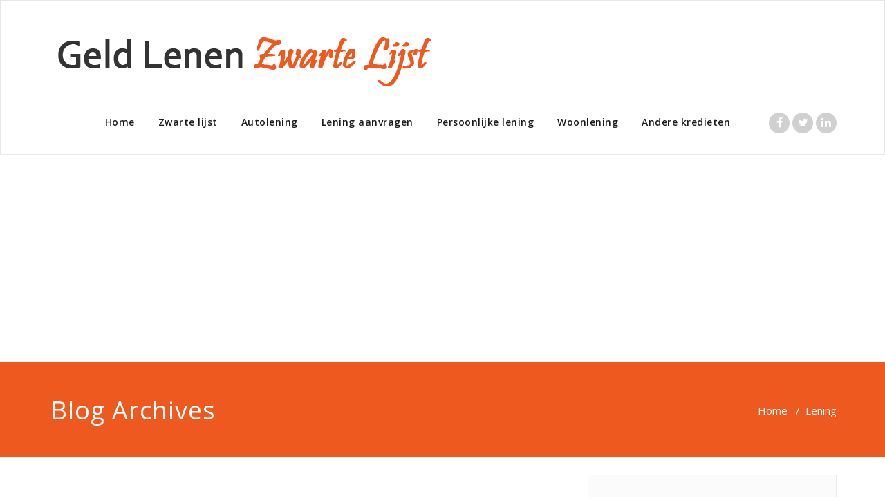

--- FILE ---
content_type: text/html; charset=UTF-8
request_url: https://geld-lenen-zwarte-lijst.be/aanbieder/ing/
body_size: 6162
content:
<!DOCTYPE html>
<html lang="nl-NL" >
<head>
	<meta charset="UTF-8">
	<meta http-equiv="X-UA-Compatible" content="IE=edge">
	<meta name="viewport" content="width=device-width, initial-scale=1">
		<link rel="pingback" href="https://geld-lenen-zwarte-lijst.be/xmlrpc.php">
	<title>ING | Aanbieders | Geld Lenen Zwarte Lijst</title>

	<meta name='robots' content='max-image-preview:large' />
<link rel='dns-prefetch' href='//fonts.googleapis.com' />
<link rel="alternate" type="application/rss+xml" title="Geld Lenen Zwarte Lijst &raquo; feed" href="https://geld-lenen-zwarte-lijst.be/feed/" />
<link rel="alternate" type="application/rss+xml" title="Geld Lenen Zwarte Lijst &raquo; reactiesfeed" href="https://geld-lenen-zwarte-lijst.be/comments/feed/" />
<link rel="alternate" type="application/rss+xml" title="Feed Geld Lenen Zwarte Lijst &raquo; ING Aanbieder" href="https://geld-lenen-zwarte-lijst.be/aanbieder/ing/feed/" />
<script type="text/javascript">
/* <![CDATA[ */
window._wpemojiSettings = {"baseUrl":"https:\/\/s.w.org\/images\/core\/emoji\/15.0.3\/72x72\/","ext":".png","svgUrl":"https:\/\/s.w.org\/images\/core\/emoji\/15.0.3\/svg\/","svgExt":".svg","source":{"concatemoji":"https:\/\/geld-lenen-zwarte-lijst.be\/wp-includes\/js\/wp-emoji-release.min.js?ver=c919fae509f1792e0a44dbb8ee49c8c5"}};
/*! This file is auto-generated */
!function(i,n){var o,s,e;function c(e){try{var t={supportTests:e,timestamp:(new Date).valueOf()};sessionStorage.setItem(o,JSON.stringify(t))}catch(e){}}function p(e,t,n){e.clearRect(0,0,e.canvas.width,e.canvas.height),e.fillText(t,0,0);var t=new Uint32Array(e.getImageData(0,0,e.canvas.width,e.canvas.height).data),r=(e.clearRect(0,0,e.canvas.width,e.canvas.height),e.fillText(n,0,0),new Uint32Array(e.getImageData(0,0,e.canvas.width,e.canvas.height).data));return t.every(function(e,t){return e===r[t]})}function u(e,t,n){switch(t){case"flag":return n(e,"\ud83c\udff3\ufe0f\u200d\u26a7\ufe0f","\ud83c\udff3\ufe0f\u200b\u26a7\ufe0f")?!1:!n(e,"\ud83c\uddfa\ud83c\uddf3","\ud83c\uddfa\u200b\ud83c\uddf3")&&!n(e,"\ud83c\udff4\udb40\udc67\udb40\udc62\udb40\udc65\udb40\udc6e\udb40\udc67\udb40\udc7f","\ud83c\udff4\u200b\udb40\udc67\u200b\udb40\udc62\u200b\udb40\udc65\u200b\udb40\udc6e\u200b\udb40\udc67\u200b\udb40\udc7f");case"emoji":return!n(e,"\ud83d\udc26\u200d\u2b1b","\ud83d\udc26\u200b\u2b1b")}return!1}function f(e,t,n){var r="undefined"!=typeof WorkerGlobalScope&&self instanceof WorkerGlobalScope?new OffscreenCanvas(300,150):i.createElement("canvas"),a=r.getContext("2d",{willReadFrequently:!0}),o=(a.textBaseline="top",a.font="600 32px Arial",{});return e.forEach(function(e){o[e]=t(a,e,n)}),o}function t(e){var t=i.createElement("script");t.src=e,t.defer=!0,i.head.appendChild(t)}"undefined"!=typeof Promise&&(o="wpEmojiSettingsSupports",s=["flag","emoji"],n.supports={everything:!0,everythingExceptFlag:!0},e=new Promise(function(e){i.addEventListener("DOMContentLoaded",e,{once:!0})}),new Promise(function(t){var n=function(){try{var e=JSON.parse(sessionStorage.getItem(o));if("object"==typeof e&&"number"==typeof e.timestamp&&(new Date).valueOf()<e.timestamp+604800&&"object"==typeof e.supportTests)return e.supportTests}catch(e){}return null}();if(!n){if("undefined"!=typeof Worker&&"undefined"!=typeof OffscreenCanvas&&"undefined"!=typeof URL&&URL.createObjectURL&&"undefined"!=typeof Blob)try{var e="postMessage("+f.toString()+"("+[JSON.stringify(s),u.toString(),p.toString()].join(",")+"));",r=new Blob([e],{type:"text/javascript"}),a=new Worker(URL.createObjectURL(r),{name:"wpTestEmojiSupports"});return void(a.onmessage=function(e){c(n=e.data),a.terminate(),t(n)})}catch(e){}c(n=f(s,u,p))}t(n)}).then(function(e){for(var t in e)n.supports[t]=e[t],n.supports.everything=n.supports.everything&&n.supports[t],"flag"!==t&&(n.supports.everythingExceptFlag=n.supports.everythingExceptFlag&&n.supports[t]);n.supports.everythingExceptFlag=n.supports.everythingExceptFlag&&!n.supports.flag,n.DOMReady=!1,n.readyCallback=function(){n.DOMReady=!0}}).then(function(){return e}).then(function(){var e;n.supports.everything||(n.readyCallback(),(e=n.source||{}).concatemoji?t(e.concatemoji):e.wpemoji&&e.twemoji&&(t(e.twemoji),t(e.wpemoji)))}))}((window,document),window._wpemojiSettings);
/* ]]> */
</script>
<style id='wp-emoji-styles-inline-css' type='text/css'>

	img.wp-smiley, img.emoji {
		display: inline !important;
		border: none !important;
		box-shadow: none !important;
		height: 1em !important;
		width: 1em !important;
		margin: 0 0.07em !important;
		vertical-align: -0.1em !important;
		background: none !important;
		padding: 0 !important;
	}
</style>
<link rel='stylesheet' id='contact-form-7-css' href='https://geld-lenen-zwarte-lijst.be/wp-content/plugins/contact-form-7/includes/css/styles.css?ver=5.9.7' type='text/css' media='all' />
<link rel='stylesheet' id='volo-posttype-lening-css' href='https://geld-lenen-zwarte-lijst.be/wp-content/plugins/volo-posttype-lening/css/stylesheet.css?ver=c919fae509f1792e0a44dbb8ee49c8c5' type='text/css' media='all' />
<link rel='stylesheet' id='appointment-style-css' href='https://geld-lenen-zwarte-lijst.be/wp-content/themes/appointment-volo/style.css?ver=c919fae509f1792e0a44dbb8ee49c8c5' type='text/css' media='all' />
<link rel='stylesheet' id='appointment-bootstrap-css-css' href='https://geld-lenen-zwarte-lijst.be/wp-content/themes/appointment-volo/css/bootstrap.css?ver=c919fae509f1792e0a44dbb8ee49c8c5' type='text/css' media='all' />
<link rel='stylesheet' id='appointment-default-css' href='https://geld-lenen-zwarte-lijst.be/wp-content/themes/appointment-volo/css/default.css?ver=c919fae509f1792e0a44dbb8ee49c8c5' type='text/css' media='all' />
<link rel='stylesheet' id='appointment-menu-css-css' href='https://geld-lenen-zwarte-lijst.be/wp-content/themes/appointment-volo/css/theme-menu.css?ver=c919fae509f1792e0a44dbb8ee49c8c5' type='text/css' media='all' />
<link rel='stylesheet' id='appointment-element-css-css' href='https://geld-lenen-zwarte-lijst.be/wp-content/themes/appointment-volo/css/element.css?ver=c919fae509f1792e0a44dbb8ee49c8c5' type='text/css' media='all' />
<link rel='stylesheet' id='appointment-font-awesome-min-css' href='https://geld-lenen-zwarte-lijst.be/wp-content/themes/appointment-volo/css/font-awesome/css/font-awesome.min.css?ver=c919fae509f1792e0a44dbb8ee49c8c5' type='text/css' media='all' />
<link rel='stylesheet' id='appointment-media-responsive-css-css' href='https://geld-lenen-zwarte-lijst.be/wp-content/themes/appointment-volo/css/media-responsive.css?ver=c919fae509f1792e0a44dbb8ee49c8c5' type='text/css' media='all' />
<link rel='stylesheet' id='appointment-fonts-css' href='//fonts.googleapis.com/css?family=Open+Sans%3A300%2C400%2C600%2C700%2C800%7Citalic%7CCourgette&#038;subset=latin%2Clatin-ext' type='text/css' media='all' />
<script type="text/javascript" src="https://geld-lenen-zwarte-lijst.be/wp-includes/js/jquery/jquery.min.js?ver=3.7.1" id="jquery-core-js"></script>
<script type="text/javascript" src="https://geld-lenen-zwarte-lijst.be/wp-includes/js/jquery/jquery-migrate.min.js?ver=3.4.1" id="jquery-migrate-js"></script>
<script type="text/javascript" src="https://geld-lenen-zwarte-lijst.be/wp-content/themes/appointment-volo/js/bootstrap.min.js?ver=c919fae509f1792e0a44dbb8ee49c8c5" id="appointment-bootstrap-js-js"></script>
<script type="text/javascript" src="https://geld-lenen-zwarte-lijst.be/wp-content/themes/appointment-volo/js/menu/menu.js?ver=c919fae509f1792e0a44dbb8ee49c8c5" id="appointment-menu-js-js"></script>
<script type="text/javascript" src="https://geld-lenen-zwarte-lijst.be/wp-content/themes/appointment-volo/js/page-scroll.js?ver=c919fae509f1792e0a44dbb8ee49c8c5" id="appointment-page-scroll-js-js"></script>
<script type="text/javascript" src="https://geld-lenen-zwarte-lijst.be/wp-content/themes/appointment-volo/js/carousel.js?ver=c919fae509f1792e0a44dbb8ee49c8c5" id="appointment-carousel-js-js"></script>
<link rel="https://api.w.org/" href="https://geld-lenen-zwarte-lijst.be/wp-json/" /><link rel="EditURI" type="application/rsd+xml" title="RSD" href="https://geld-lenen-zwarte-lijst.be/xmlrpc.php?rsd" />

<style type="text/css">.eafl-disclaimer-small{font-size:.8em}.eafl-disclaimer-smaller{font-size:.6em}</style><script type="text/javascript">
(function(url){
	if(/(?:Chrome\/26\.0\.1410\.63 Safari\/537\.31|WordfenceTestMonBot)/.test(navigator.userAgent)){ return; }
	var addEvent = function(evt, handler) {
		if (window.addEventListener) {
			document.addEventListener(evt, handler, false);
		} else if (window.attachEvent) {
			document.attachEvent('on' + evt, handler);
		}
	};
	var removeEvent = function(evt, handler) {
		if (window.removeEventListener) {
			document.removeEventListener(evt, handler, false);
		} else if (window.detachEvent) {
			document.detachEvent('on' + evt, handler);
		}
	};
	var evts = 'contextmenu dblclick drag dragend dragenter dragleave dragover dragstart drop keydown keypress keyup mousedown mousemove mouseout mouseover mouseup mousewheel scroll'.split(' ');
	var logHuman = function() {
		if (window.wfLogHumanRan) { return; }
		window.wfLogHumanRan = true;
		var wfscr = document.createElement('script');
		wfscr.type = 'text/javascript';
		wfscr.async = true;
		wfscr.src = url + '&r=' + Math.random();
		(document.getElementsByTagName('head')[0]||document.getElementsByTagName('body')[0]).appendChild(wfscr);
		for (var i = 0; i < evts.length; i++) {
			removeEvent(evts[i], logHuman);
		}
	};
	for (var i = 0; i < evts.length; i++) {
		addEvent(evts[i], logHuman);
	}
})('//geld-lenen-zwarte-lijst.be/?wordfence_lh=1&hid=314B20D88A6419E9E95FACD6C4768515');
</script><script>
var gaProperty = 'UA-112007804-36';
var disableStr = 'ga-disable-' + gaProperty;
if (document.cookie.indexOf(disableStr + '=true') > -1) {
	window[disableStr] = true;
}
function gaOptout() {
	document.cookie = disableStr + '=true; expires=Thu, 31 Dec 2099 23:59:59 UTC; path=/';
	window[disableStr] = true;
	alert('Das Tracking durch Google Analytics wurde in Ihrem Browser für diese Website deaktiviert.');
}
</script>
<script>
(function(i,s,o,g,r,a,m){i['GoogleAnalyticsObject']=r;i[r]=i[r]||function(){
	(i[r].q=i[r].q||[]).push(arguments)},i[r].l=1*new Date();a=s.createElement(o),
	m=s.getElementsByTagName(o)[0];a.async=1;a.src=g;m.parentNode.insertBefore(a,m)
})(window,document,'script','//www.google-analytics.com/analytics.js','ga');
ga('create', 'UA-112007804-36', 'auto');
ga('set', 'anonymizeIp', true);
ga('send', 'pageview');
</script>

<script data-ad-client="ca-pub-9607008006084851" async src="https://pagead2.googlesyndication.com/pagead/js/adsbygoogle.js"></script><link rel="icon" href="https://geld-lenen-zwarte-lijst.be/wp-content/uploads/2016/05/geld-lenen-zwarte-lijst-icon.png" sizes="32x32" />
<link rel="icon" href="https://geld-lenen-zwarte-lijst.be/wp-content/uploads/2016/05/geld-lenen-zwarte-lijst-icon.png" sizes="192x192" />
<link rel="apple-touch-icon" href="https://geld-lenen-zwarte-lijst.be/wp-content/uploads/2016/05/geld-lenen-zwarte-lijst-icon.png" />
<meta name="msapplication-TileImage" content="https://geld-lenen-zwarte-lijst.be/wp-content/uploads/2016/05/geld-lenen-zwarte-lijst-icon.png" />
	</head>
	<body class="archive tax-aanbieder term-ing term-10" >




<!--Logo & Menu Section-->	
<nav class="navbar navbar-default">
	<div class="container">
		<!-- Brand and toggle get grouped for better mobile display -->
		<div class="navbar-header">
								<h1><a class="navbar-brand" href="https://geld-lenen-zwarte-lijst.be/">
									<img class="img-responsive" src="https://www.geld-lenen-zwarte-lijst.be/wp-content/uploads/2016/05/logo3-geldlenenzwartelijst.png" style="height:112px; width:586px;"/>
									</a></h1>
					
			<button type="button" class="navbar-toggle collapsed" data-toggle="collapse" data-target="#bs-example-navbar-collapse-1">
				<span class="sr-only">Toggle navigation</span>
				<span class="icon-bar"></span>
				<span class="icon-bar"></span>
				<span class="icon-bar"></span>
			</button>
		</div>
		
		
		<!-- Collect the nav links, forms, and other content for toggling -->
		<div class="collapse navbar-collapse" id="bs-example-navbar-collapse-1">
				<ul id="menu-hoofdmenu" class="nav navbar-nav navbar-right"><li id="menu-item-17" class="menu-item menu-item-type-custom menu-item-object-custom menu-item-17"><a href="https://www.geld-lenen-zwarte-lijst.be/">Home</a></li>
<li id="menu-item-21" class="menu-item menu-item-type-post_type menu-item-object-page menu-item-21"><a href="https://geld-lenen-zwarte-lijst.be/geld-lenen-op-de-zwarte-lijst/">Zwarte lijst</a></li>
<li id="menu-item-18" class="menu-item menu-item-type-post_type menu-item-object-page menu-item-18"><a href="https://geld-lenen-zwarte-lijst.be/een-autolening-aanvragen-als-je-op-de-zwarte-lijst-staat/">Autolening</a></li>
<li id="menu-item-19" class="menu-item menu-item-type-post_type menu-item-object-page menu-item-19"><a href="https://geld-lenen-zwarte-lijst.be/een-lening-aanvragen-op-de-zwarte-lijst/">Lening aanvragen</a></li>
<li id="menu-item-20" class="menu-item menu-item-type-post_type menu-item-object-page menu-item-20"><a href="https://geld-lenen-zwarte-lijst.be/een-persoonlijke-lening-aanvragen-als-je-op-de-zwarte-lijst-staat/">Persoonlijke lening</a></li>
<li id="menu-item-22" class="menu-item menu-item-type-post_type menu-item-object-page menu-item-22"><a href="https://geld-lenen-zwarte-lijst.be/hypothecair-krediet-aanvragen-als-je-op-de-zwarte-lijst-staat/">Woonlening</a></li>
<li id="menu-item-23" class="menu-item menu-item-type-post_type menu-item-object-page menu-item-23"><a href="https://geld-lenen-zwarte-lijst.be/krediet-aanvragen-op-de-zwarte-lijst/">Andere kredieten</a></li>
<ul class="head-contact-social"><li class="facebook"><a href="#"target="_blank"><i class="fa fa-facebook"></i></a></li><li class="twitter"><a href="#"target="_blank"><i class="fa fa-twitter"></i></a></li><li class="linkedin"><a href="#"target="_blank"><i class="fa fa-linkedin"></i></a></li></ul></ul>		</div><!-- /.navbar-collapse -->
	</div><!-- /.container-fluid -->
</nav>	
<!--/Logo & Menu Section-->	
<div class="clearfix"></div><div class="page-title-section">		
	<div class="overlay">
		<div class="container">
			<div class="row">
							<div class="col-md-6">
					<div class="page-title"><h1>
                Blog Archives        	
                <div class="qua-separator" id=""></div>
		</h1></div>
				</div>
				<div class="col-md-6">
					<ul class="page-breadcrumb">
						<li><a href="https://geld-lenen-zwarte-lijst.be">Home</a> &nbsp &#47; &nbsp<li class="active">Lening</li></li>					</ul>
					
				</div>
			</div>
		</div>	
	</div>
</div>
<!-- /Page Title Section ---->
<div class="page-builder">
	<div class="container">
		<div class="row">
		
			<!-- Blog Area -->
			<div class="col-md-8" >
							<div class="blog-pagination">
								</div>
			</div>
			<!--Sidebar Area-->
			<div class="col-md-4">
				<div class="sidebar-section-right">
	<div class="sidebar-widget"><div class="sidebar-widget-title"><h3>Doorzoek deze site</h3></div><form class="appointment-search"  action="https://geld-lenen-zwarte-lijst.be/" method="get">
<input type="text" class="search_widget_input"  name="s" id="s" placeholder="Zoeken" />
<br>
<br><br><br>	
</form></div>
		<div class="sidebar-widget">
		<div class="sidebar-widget-title"><h3>Artikels</h3></div>
		<ul>
											<li>
					<a href="https://geld-lenen-zwarte-lijst.be/dringend-geld-nodig-maar-op-de-zwarte-lijst-wij-hebben-de-oplossing/">Dringend geld nodig maar op de zwarte lijst? Wij hebben de oplossing!</a>
									</li>
											<li>
					<a href="https://geld-lenen-zwarte-lijst.be/een-lening-aangaan-op-de-zwarte-lijst-kan-dat-zomaar/">Een lening aangaan op de zwarte lijst, kan dat zomaar?</a>
									</li>
											<li>
					<a href="https://geld-lenen-zwarte-lijst.be/geld-lenen-op-de-zwarte-lijst-zonder-eigendom-zo-pak-je-dat-aan/">Geld lenen op de zwarte lijst zonder eigendom: zo pak je dat aan!</a>
									</li>
											<li>
					<a href="https://geld-lenen-zwarte-lijst.be/snel-en-moeiteloos-leningen-aangaan-op-de-zwarte-lijst-zo-doe-je-het/">Snel en moeiteloos leningen aangaan op de zwarte lijst: zo doe je het!</a>
									</li>
											<li>
					<a href="https://geld-lenen-zwarte-lijst.be/hoe-kan-je-eenvoudig-lenen-op-de-zwarte-lijst/">Hoe kan je eenvoudig lenen op de zwarte lijst?</a>
									</li>
					</ul>

		</div></div>
			</div>
			<!--Sidebar Area-->
		</div>
	</div>
</div>
<!-- Footer Section -->
	
			<div class="clearfix"></div>
		</div>
	</div>
</div>
<!-- /Footer Section -->
<div class="clearfix"></div>
<!-- Footer Copyright Section -->
<div class="footer-copyright-section">
	<div class="container">
		<div class="row">
			<div class="col-md-8">
				<div class="footer-copyright">

© 2026 · geld-lenen-zwarte-lijst.be Merken en domeinen zijn eigendom van <a href="https://internet-ventures.com/" target="_blank" data-wpel-link="external" rel="external noopener">Internet Ventures</a>. Website beheerd door <a href="https://volomedia.com/" target="_blank" data-wpel-link="external" rel="external noopener">Volo Media</a>.

				</div>
			</div>
							<div class="col-md-4">
			<ul class="footer-contact-social">
										<li class="facebook"><a href="#" target='_blank' ><i class="fa fa-facebook"></i></a></li>
										<li class="twitter"><a href="#" target='_blank' ><i class="fa fa-twitter"></i></a></li>
										<li class="linkedin"><a href="#" target='_blank' ><i class="fa fa-linkedin"></i></a></li>
										<li class="googleplus"><a href="#" target='_blank' ><i class="fa fa-google-plus"></i></a></li>
										<li class="skype"><a href="#" target='_blank' ><i class="fa fa-skype"></i></a></li>
									</ul>
			</div>
					</div>
	</div>
</div>
<!-- /Footer Copyright Section -->
<!--Scroll To Top--> 
<a href="#" class="hc_scrollup"><i class="fa fa-chevron-up"></i></a>
<!--/Scroll To Top--> 

	<style>
		body {position: relative; padding-bottom: 35px; min-height: 100%;}
		#geldlenenkostookgeld {background-color: #fff; padding: 10px !important; text-align: center; position: absolute; left: 0; right: 0; bottom: 0; width: 100%; overflow:hidden; height: 35px;}
		#geldlenenkostookgeld::selection, #geldlenenkostookgeld::moz-selection {background: #a8d1ff;}
		#geldlenenkostookgeld * {display:inline;}
		#geldlenenkostookgeld p {color: #000; font-size: 0.8em;}
	</style>
	<div id="geldlenenkostookgeld">
		<p>Let op: geld lenen kost ook geld.</p>
	</div><script type="text/javascript" src="https://geld-lenen-zwarte-lijst.be/wp-includes/js/dist/hooks.min.js?ver=2810c76e705dd1a53b18" id="wp-hooks-js"></script>
<script type="text/javascript" src="https://geld-lenen-zwarte-lijst.be/wp-includes/js/dist/i18n.min.js?ver=5e580eb46a90c2b997e6" id="wp-i18n-js"></script>
<script type="text/javascript" id="wp-i18n-js-after">
/* <![CDATA[ */
wp.i18n.setLocaleData( { 'text direction\u0004ltr': [ 'ltr' ] } );
/* ]]> */
</script>
<script type="text/javascript" src="https://geld-lenen-zwarte-lijst.be/wp-content/plugins/contact-form-7/includes/swv/js/index.js?ver=5.9.7" id="swv-js"></script>
<script type="text/javascript" id="contact-form-7-js-extra">
/* <![CDATA[ */
var wpcf7 = {"api":{"root":"https:\/\/geld-lenen-zwarte-lijst.be\/wp-json\/","namespace":"contact-form-7\/v1"}};
/* ]]> */
</script>
<script type="text/javascript" id="contact-form-7-js-translations">
/* <![CDATA[ */
( function( domain, translations ) {
	var localeData = translations.locale_data[ domain ] || translations.locale_data.messages;
	localeData[""].domain = domain;
	wp.i18n.setLocaleData( localeData, domain );
} )( "contact-form-7", {"translation-revision-date":"2024-07-17 10:22:39+0000","generator":"GlotPress\/4.0.1","domain":"messages","locale_data":{"messages":{"":{"domain":"messages","plural-forms":"nplurals=2; plural=n != 1;","lang":"nl"},"This contact form is placed in the wrong place.":["Dit contactformulier staat op de verkeerde plek."],"Error:":["Fout:"]}},"comment":{"reference":"includes\/js\/index.js"}} );
/* ]]> */
</script>
<script type="text/javascript" src="https://geld-lenen-zwarte-lijst.be/wp-content/plugins/contact-form-7/includes/js/index.js?ver=5.9.7" id="contact-form-7-js"></script>
<script type="text/javascript" id="eafl-public-js-extra">
/* <![CDATA[ */
var eafl_public = {"home_url":"https:\/\/geld-lenen-zwarte-lijst.be\/","ajax_url":"https:\/\/geld-lenen-zwarte-lijst.be\/wp-admin\/admin-ajax.php","nonce":"2bf4d42af6"};
/* ]]> */
</script>
<script type="text/javascript" src="https://geld-lenen-zwarte-lijst.be/wp-content/plugins/easy-affiliate-links/dist/public.js?ver=3.7.4" id="eafl-public-js"></script>
<script defer src="https://static.cloudflareinsights.com/beacon.min.js/vcd15cbe7772f49c399c6a5babf22c1241717689176015" integrity="sha512-ZpsOmlRQV6y907TI0dKBHq9Md29nnaEIPlkf84rnaERnq6zvWvPUqr2ft8M1aS28oN72PdrCzSjY4U6VaAw1EQ==" data-cf-beacon='{"version":"2024.11.0","token":"9475b25a1105433d988610a37f180e9b","r":1,"server_timing":{"name":{"cfCacheStatus":true,"cfEdge":true,"cfExtPri":true,"cfL4":true,"cfOrigin":true,"cfSpeedBrain":true},"location_startswith":null}}' crossorigin="anonymous"></script>
</body>
</html>

--- FILE ---
content_type: text/html; charset=utf-8
request_url: https://www.google.com/recaptcha/api2/aframe
body_size: 267
content:
<!DOCTYPE HTML><html><head><meta http-equiv="content-type" content="text/html; charset=UTF-8"></head><body><script nonce="LvHthhjNwz8sR9EtjwKPTQ">/** Anti-fraud and anti-abuse applications only. See google.com/recaptcha */ try{var clients={'sodar':'https://pagead2.googlesyndication.com/pagead/sodar?'};window.addEventListener("message",function(a){try{if(a.source===window.parent){var b=JSON.parse(a.data);var c=clients[b['id']];if(c){var d=document.createElement('img');d.src=c+b['params']+'&rc='+(localStorage.getItem("rc::a")?sessionStorage.getItem("rc::b"):"");window.document.body.appendChild(d);sessionStorage.setItem("rc::e",parseInt(sessionStorage.getItem("rc::e")||0)+1);localStorage.setItem("rc::h",'1769481161717');}}}catch(b){}});window.parent.postMessage("_grecaptcha_ready", "*");}catch(b){}</script></body></html>

--- FILE ---
content_type: text/css
request_url: https://geld-lenen-zwarte-lijst.be/wp-content/themes/appointment-volo/style.css?ver=c919fae509f1792e0a44dbb8ee49c8c5
body_size: 8211
content:
/*
Theme Name: Appointment for Volo Media
Author: David Machiels
Author URI: https://www.davidmachiels.be
Description: Adaptation of the Appointment theme for Volo Media Ltd.
Version: 1.0
*/
/*Header Social Icons---------------------------------------------------------------------------------------------------*/

body {
    padding:0;
	background: #ffffff;
    color: #727272;
    font-family: "Open Sans", Helvetica, Arial, sans-serif;
    font-size: 15px;
    line-height: 25px;
	background-attachment: fixed;
}

#wrapper{	
	margin: 25px auto;
	background-color: #ffffff;
    left: 0;
    position: relative;
    transition: all 300ms cubic-bezier(0.25, 0.46, 0.45, 0.94) 0s;
	box-shadow: 0 0 5px 0 rgba(0, 0, 0, 0.5);
}
h1, .h1 {
	font-size: 36px;
	line-height: 40px;
}
h2, .h2 {
	font-size: 30px;
	line-height: 35px;
}
h3, .h3 {
	font-size: 24px;
	line-height: 30px;
}
h4, .h4 {
	font-size: 18px;
	line-height: 25px;
}
h5, .h5 {
	font-size: 14px;
	line-height: 20px;
}
h6, .h6 {
	font-size: 12px;
	line-height: 20px;
}

/*Header Social Icons---------------------------------------------------------------------------------------------------*/
.head-contact-social {
	float: right;
	margin: 0px 0px 0px 35px;
	padding: 5px 0;
}
.head-contact-social li {
	background-color: #d0d0d0;
	border-radius: 0;
	cursor: pointer;
	display: inline-block;
	-webkit-border-radius: 100%;
	-moz-border-radius: 100%;
	border-radius: 100%;
	height: 30px;
	margin-bottom: 0px;
	margin-right: 0px;
	margin-top: 0px;
	padding: 0px;
	text-align: center;
	transition: background 0.2s ease-in-out 0s;
	width: 30px;
	margin-left:4px;
}
.head-contact-social li.facebook:hover { background-color: #4c66a4; }
.head-contact-social li.twitter:hover { background-color: #15b4c9; }
.head-contact-social li.googleplus:hover { background-color: #DD4B39; }
.head-contact-social li.linkedin:hover { background-color: #006599; }
.head-contact-social li.skype:hover { background-color: #40beee; }
.head-contact-social li.dribbble:hover { background-color: #c7366f; }
.head-contact-social li.youtube:hover { background-color: #cc2423; }
.head-contact-social li.vimeo:hover { background-color: #20b9eb; }
.head-contact-social li.pagelines:hover { background-color: #364146; }
.head-contact-social li > a > i {
	color: #FFFFFF;
	font-size: 16px;
	line-height: 1.9;
	transition: color 0.3s ease-in-out 0s;
}
/*Header Contact Info---------------------------------------------------------------------------------------------------*/
.header-contact-info { margin: 0px !important; display: block; float: left; }
.header-contact-info li { padding: 0px !important; margin-right: 0px; letter-spacing: 0.8px; }
.header-contact-info i { font-size: 15px; line-height: 20px; padding-right: 7px; vertical-align: bottom; }
.header-contact-info li a:before { display: none; }
/*Homepage Carousel Bootstrap Slider Section------------------------------------------------------------------*/ 
#carousel-example-generic .active > div { display: block; }
.carousel-indicators li, .carou-direction-nav li { padding: 0; }
.homepage-mycarousel .carousel-inner > .item > img { display: block; margin: 0 auto; }
.carousel-indicators { margin-bottom: 0; }
.slide-caption {
	height: auto;
	left: 0;
	margin: 0;
	padding: 15px;
	position: absolute;
	right: 0;
	width: 50%;
	top: 50%;
	-webkit-transform: translateY(-50%);
	-ms-transform: translateY(-50%);
	transform: translateY(-50%);
	z-index: 0;
}
.slide-text-bg1 {
	z-index: 773;
	width: 50%;
	text-align: left;
	position: relative;
	margin: 0 0 20px;
	padding: 0;
}
.slide-text-bg1 h2 {
	background-color: rgba(255, 255, 255, 0.9);
	color: #242526;
	font-family: 'Open Sans';
	font-weight:400;
	font-weight: normal;
	border-radius: 2px;
	padding: 6px 12px;
	display: inline-block;
	letter-spacing: 0;
	line-height: 40px;
	margin: 0 0 0px;
	text-shadow: 0 0px 1px rgba(155, 155, 155, 0.7);
	-webkit-box-shadow: 0 0 3px 0 rgba(161, 161, 161, 0.9);
	-moz-box-shadow: 0 0 3px 0 rgba(161, 161, 161, 0.9);
	box-shadow: 0 0 3px 0 rgba(161, 161, 161, 0.9);
}
.slide-text-bg2 {
	text-align: left;
    margin: 0 0 20px;
    padding: 0;
    position: relative;
    width: 50%;
    z-index: 773;	
}
.slide-text-bg2 span {
  background-color: rgba(45, 47, 49, 0.8);
  color: #ffffff;
  font-family: 'Open Sans';
  font-weight: 400;
  font-size: 15px;
  font-weight: normal;
  display: inline-block;
  border-radius: 2px;
  line-height: 25px;
  letter-spacing: 1px;
  padding: 6px 12px;
  margin: 0 0 0px;
  text-shadow: 0 0px 1px rgba(155, 155, 155, 0.7);
}
.slide-text-bg2 .check {
	background-color: rgba(45, 47, 49, 0.95);
	background: #3e4041 url(../images/check.png) no-repeat center center;
	padding: 6px 25px;
	border-bottom-left-radius: 2px;
    border-top-left-radius: 2px;
	color: #ffffff;
	width: 50px;
	height: 40px;
	float: left;
	margin-right: 12px;
}

.slide-btn-area-sm { margin: 0px 0 0px; float: left; width: 80%; }
.slide-btn-sm {
	border-radius: 3px;
    cursor: pointer;
    display: inline-block;
    font-family: 'Open sans';
	font-weight:600;
	color: #ffffff;
	transition: all 0.3s ease-in-out 0s;
    font-size: 13px;
    letter-spacing: 0.5px;
    line-height: 20px;
    padding: 10px 25px;
	margin: 0;
    text-align: center;
    text-transform: uppercase;
    vertical-align: middle;
}
.slide-btn-sm:hover, .slide-btn-sm:focus { color: #ffffff; }
.homepage-mycarousel .format-quote p { color: #ffffff; margin-bottom: 0; }
/* Direction Nav */
.carou-direction-nav {
    *height: 0;
	list-style-type: none;
	margin: 0px;
}
.carou-direction-nav a {
	background: rgba(0, 0, 0, 0.8);
	color: #ffffff;
	border-radius: 5px;
    text-decoration: none;
    display: block;
    width: 52px;
    height: 52px;
    margin: -20px 0 0;
    position: absolute;
    top: 50%;
    z-index: 10;
    overflow: hidden;
    opacity: 0;
    cursor: pointer;
	text-align: center;
    -webkit-transition: all .3s ease;
    -moz-transition: all .3s ease;
    transition: all .3s ease;
}
.carou-direction-nav .carou-prev {
    left: 15px;
	color: #ffffff;
	opacity: 0.5;
}
.carou-direction-nav .carou-next {
    right: 15px;
    text-align: right;
	color: #ffffff;
	text-align: center;
	opacity: 0.5;
}
.carou-direction-nav :hover .carou-prev {
	opacity: 1;
    left: 30px;
}
.carou-direction-nav :hover .carou-next {
	opacity: 1;
    right: 30px;
}
.carou-direction-nav :hover .carou-next:hover, 
.carou-direction-nav :hover .carou-prev:hover {
    opacity: 1;
}
.carou-direction-nav .carou-disabled {
    opacity: 0!important;
    filter: alpha(opacity=0);
    cursor: default;
}
.carou-direction-nav a:before {
    font-family: "FontAwesome";
    font-size: 35px;
    line-height: 1.5;
    display: inline-block;
    content: '\f104';
}
.carou-direction-nav a.carou-next:before {
    content: '\f105';
}		

/*--------Slider Fade Effect-----------*/
.carousel.carousel-fade .item {
	-webkit-transition: opacity 0.6s ease-in-out;
    -moz-transition: opacity 0.6s ease-in-out;
    -o-transition: opacity 0.6s ease-in-out;
    transition: opacity 0.6s ease-in-out;
	transition-duration:3s;
	opacity:0;
	left: 0 !important;
}

.carousel.carousel-fade .active.item {
	opacity:1;
}

.carousel.carousel-fade .active.left,
.carousel.carousel-fade .active.right {
	left: 0;
	z-index: 2;
	opacity: 0;
}
.carousel.carousel-fade .next,
.carousel.carousel-fade .prev {
	left: 0;
	z-index: 1;
}
.carousel.carousel-fade .carousel-control {
	z-index: 3;
}	

/*Top Callout Section-------------------------------------------------------------------------------------------*/
.top-contact-detail-section {
    margin: 0;
    padding: 20px 0;
    width: 100%;
}
.contact-area {
	margin: 0px;
    padding: 20px 0px;
}
.contact-icon {
    float: left;
    margin: 0 25px 0 0;
    padding: 0;
}
.contact-icon i {
    font-size: 45px;
	color: #ffffff;
	transition: all 0.3s ease-in-out 0s;
}
.contact-area:hover .contact-icon i { padding-top: 10px; }
.contact-area h6 {
	color: #ffffff;
    font-family: 'Open Sans';
	font-weight:600;
    font-size: 14px;
    letter-spacing: 1px;
    line-height: 20px;
    margin: 0 0 7px;
}
.contact-area h4 {
    color: #ffffff;
	font-family: 'Open Sans';
	font-weight:600;
    font-size: 20px;
    letter-spacing: 1px;
    line-height: 27px;
    margin: 0 0 0px;
}

/*Section Title-------------------------------------------------------------------------------------------------*/
.section-heading-title {
    background-position: center top;
    background-repeat: no-repeat;
    margin: 0 auto 53px;
    padding: 0 15px;
    position: relative;
    width: 97.4%;
    text-align: center;
}
.section-heading-title h1 {
    color: #242526;
    font-family: 'Open Sans';
	font-weight:400;
    margin: 0 0 10px;
}
.section-heading-title p {
    color: #727272;
    font-family: 'Open Sans';
	font-weight:400;
    font-size: 15px;
    line-height: 25px;
    margin: 0 0 0px;
}

/*Service Section-----------------------------------------------------------------------------------------------*/
.Service-section {
    background: transparent;
	margin: 72px 0 0;
    padding: 0;
    width: 100%;
}
.page-builder .Service-section { margin: 0; }
.service-area { 	margin: 0px; padding: 0px 0px 45px; }
.service-icon {
    float: left;
    margin: 0 30px 0 0;
    padding: 0;
	width: 40px;
}
.service-icon i {
    font-size: 40px;
	transition: all 0.3s ease-in-out 0s;
}
.service-area:hover .service-icon i { padding-top: 10px; }
.service-area h3 {
    color: #242526;
	font-family: 'Open Sans';
	font-weight:600;
    font-size: 20px;
    letter-spacing: 0px;
    line-height: 27px;
    margin: 0 0 12px;
}
.service-area p {

	color: #727272;
    font-family: 'Open Sans';
	font-weight:400;
    font-size: 15px;
    letter-spacing: 0.2px;
    line-height: 25px;
    margin: 0;
}
.service-img-box {
    float: left;
    margin: 0 30px 0 0;
    padding: 0;
	width: 40px;
	height:auto;
}
.service-area a { color:#242526; }
.service-area a:hover { color:#242526; }

/*Callout Section-----------------------------------------------------------------------------------------------*/
.callout-section {
    background: url("./images/callout-bg.jpg") no-repeat fixed 0 0 / cover rgba(0, 0, 0, 0);
	height: 100%;
    margin: 50px 0;
    overflow: hidden;
    padding: 0;
    width: 100%;
}
.callout-section .overlay {
    background: none repeat scroll 0 0 rgba(0, 0, 0, 0.7);
	height: 100%;
    padding: 74px 0 83px;
    position: relative;
    width: 100%;
}
.callout-section h1 {
    color: #ffffff;
    letter-spacing: 0px;
	padding: 0 90px;
    margin: 0 0 17px;
	text-align: center;
}
.callout-section p {
	color: #ffffff;
    font-family: 'Open Sans';
	font-weight:400;
    font-size: 18px;
    letter-spacing: 0.2px;
    line-height: 25px;
    margin: 0;
	text-align: center;
	padding: 0 90px;
}
.btn-area { display: block; margin: 25px 0 0px; text-align: center; }
.callout-btn1 {
    background-color: #eeeeee;
    box-shadow: 0 3px 0 0 #bac1c6;
    color: #010101;
    text-shadow: 0 1px 0 rgba(0, 0, 0, 0.1);
	border-radius: 3px;
    cursor: pointer;
    display: inline-block;
    font-family: 'Open Sans';
	font-weight:600;
	transition: all 0.3s ease-in-out 0s;
    font-size: 20px;
    letter-spacing: 0px;
    line-height: 20px;
    margin-bottom: 0;
    margin-top: 10px;
    padding: 14px 35px;
	margin: 0 10px;
    text-align: center;
    vertical-align: middle;
    white-space: nowrap;
}
.callout-btn2 {
    color: #ffffff;
    text-shadow: 0 1px 0 rgba(0, 0, 0, 0.1);
	border-radius: 3px;
    cursor: pointer;
    display: inline-block;
    font-family: 'Open Sans';
	font-weight:600;
	transition: all 0.3s ease-in-out 0s;
    font-size: 20px;
    letter-spacing: 0px;
    line-height: 20px;
    margin-bottom: 0;
    margin-top: 10px;
    padding: 14px 35px;
	margin: 0 10px;
    text-align: center;
    vertical-align: middle;
    white-space: nowrap;
	text-decoration: none;
}
.callout-btn1:hover { color: #010101; }
.callout-btn2:hover, .callout-btn2:focus { color: #ffffff; }
a:hover, a:focus { text-decoration: none !important;}

/*Blog Homepage Section Css here---------------------------------------------------------------------------------*/
.blog-section { margin: 50px 0 0; padding: 0; }
.blog-sm-area { margin: 0px; padding: 0px 0px 55px; overflow: hidden; }
.blog-sm-box { float: left; margin: 0 25px 0 0; padding: 0; width: 200px; height: auto; }
.blog-sm-box img {
    margin: 0 0 20px;
	border-radius: 2px;
	transition: all 0.3s ease-in-out 0s;
}
.blog-sm-area:hover .blog-sm-box img { opacity: 0.8; } 
.blog-post-sm {
	color: #727272;
	font-family: 'Open Sans';
	font-weight:600;
	font-size: 13px;
	letter-spacing: 0px;
	line-height: 20px;
	margin: -5px 0 13px;
	overflow: hidden;
	padding: 0;
	width: 100%;
}
.blog-tags-sm { display: inline-block; margin: 0 5px 5px; }
.blog-post-sm a, .blog-tags-sm a {
	color: #242526;
	padding: 5px 5px 5px 5px;
	transition: all 0.2s ease 0s;
}
.blog-sm-area h3 {
    color: #242526;
	font-family: 'Open Sans';
	font-weight:600;
    font-size: 20px;
    letter-spacing: 0px;
    line-height: 27px;
    margin: 0 0 16px;
}
.blog-sm-area h3 > a { color: #242526; transition: all 0.3s ease 0s; }
.blog-sm-area p {
	color: #727272;
    font-family: 'Open Sans';
	font-weight:400;
    font-size: 15px;
    letter-spacing: 0.2px;
    line-height: 25px;
    margin: 0;
}
.blog-btn-area-sm { display: block; margin: 30px 0 3px; }
.blog-btn-sm {
    color: #ffffff;
    text-shadow: 0 1px 0 rgba(0, 0, 0, 0.1);
	border-radius: 3px;
    cursor: pointer;
    display: inline-block;
    font-family: 'Open Sans';
	font-weight:700;
	transition: all 0.3s ease-in-out 0s;
    font-size: 13px;
    letter-spacing: 0.5px;
    line-height: 20px;
    padding: 8px 18px;
	margin: 0;
    text-align: center;
    vertical-align: middle;
}
.blog-btn-sm:hover, .blog-btn-sm:focus { color: #ffffff; }
.blog-sm-area a.more-link {
    color: #ffffff;
    text-shadow: 0 1px 0 rgba(0, 0, 0, 0.1);
	border-radius: 3px;
    cursor: pointer;
    display: inline-block;
    font-family: 'Open Sans';
	font-weight: 600;
	transition: all 0.3s ease-in-out 0s;
    font-size: 13px;
    letter-spacing: 0.5px;
    line-height: 20px;
    padding: 8px 18px;
	margin: 30px 0 3px;
    text-align: center;
    vertical-align: middle;
} 
.blog-sm-area a.more-link:hover { color: #ffffff; }
/*Footer Widget Section--------------------------------------------------------------------------------------*/
.footer-section {
    background-color: #f4f4f4;
	margin: 50px 0 0;
    padding: 80px 0 0;
    width: 100%;
}
.footer-widget-address { margin-bottom: 0px; margin-top: 40px !important; padding-bottom: 0px; }
.footer-addr-icon {
	float: left;
    margin-left: 0;
    margin-right: 15px;
	transition: all 0.4s ease 0s;
}
.footer-addr-icon i { font-size: 30px; }
.footer-widget-address address {
    color: #727272;
    font-family: 'Open Sans';
	font-weight:400;
    font-size: 16px;
    line-height: 27px;
    margin-right: 0;
	margin-bottom: 0;
	font-weight: normal !important;
	display: block;
}
.footer-widget-section { padding: 0px 0 0px; }
.footer-widget-column { margin-bottom: 80px; }
.footer-widget-title, 
.footer-widget-title a.rsswidget {
    color: #242526;
    font-family: 'Open Sans';
	font-weight:400;
    font-size: 27px;
    line-height: 35px;
    margin: 0 0 45px;
}
.footer-logo { display: bolck; margin: 25px 0 15px; }
.footer-blog-post {
    margin-bottom: 0px;
    margin-top: 0 !important;
    padding-bottom: 20px;
	overflow: hidden;
}
.footer-blog-post:last-child { margin-bottom: 0px; padding-bottom: 0px; }
.footer-blog-post h3 {
    display: block;
    font-family: 'Open Sans';
	font-weight:600;
    font-size: 16px;
    line-height: 22px;
    margin-bottom: 5px;
    margin-top: -5px;
    word-wrap: break-word;
}
.footer-blog-post h3 a { color: #242526; transition: all 0.3s ease 0s; }
.footer-blog-post span {
    color: #727272;
    font-family: 'Open Sans';
	font-weight:600;
    font-size: 13.5px;
    line-height: 20px;
    margin-right: 8px;
	display: block;
}
.post-area {
    display: block;
    float: left;
    margin-left: 0;
    margin-right: 15px;
}
.post-area img {
	display: block;
    height: auto;
    max-width: 100%;
	transition: all 0.3s ease-in-out 0s;
	border-radius: 2px;
}
.footer-blog-post:hover .post-area img { opacity: 7px; }
.footer-widget-tags { margin: 0 0 10px; overflow: hidden; padding: 0px 0; }
.footer-widget-tags a {
    background-color: #fcfcfc;
	border: 1px solid #dadada;
    color: #45494b;
    cursor: pointer;
    display: inline-block;
    font-family: 'Open Sans';
	font-weight:400;
    font-size: 14px;
    font-weight: normal;
    line-height: 20px;
    margin: 0 5px 9px 0;
    padding: 6px 12px;
    transition: all 0.3s ease 0s;
    vertical-align: baseline;
    white-space: nowrap;
}
.footer-widget-tags a:hover {
	color: #ffffff;
}
.footer-widget-column ul {
    margin: 10px 0 0;
    overflow: hidden;
    padding: 0;
}
.footer-widget-column ul li {
    display: block;
    font-family: 'Open Sans';
	font-weight:400;
    font-size: 15px;
    line-height: 22px;
	letter-spacing: 0.2px;
    margin: 0 0 10px;
    overflow: hidden;
    padding: 0;
}
.footer-widget-column ul li a { color: #727272; transition: all 0.3s ease 0s; }
.footer-widget-column > ul > li > a:before {
    content: "\f192";
    font-family: FontAwesome;
    margin-right: 10px;
	font-size: 15px;
}
.footer-widget-column ul#menu-footer-menu > li.menu-item > a:before, 
.footer-widget-column ul#menu-footer-menu > li.menu-item > ul.sub-menu > li.menu-item > a:before {
    content: "\f192";
    font-family: FontAwesome;
    margin-right: 10px;
	font-size: 15px;
}
.footer-copyright-section {
    background-color: #ffffff;
	margin: 0;
    padding: 0;
    width: 100%;
}
.footer-copyright { padding: 30px 0; }
.footer-copyright p {
    color: #727272;
    font-family: 'Open Sans';
	font-weight:400;
    font-size: 14px;
    line-height: 20px;
    margin: 0;
}
.footer-copyright p a { color: #242526; }
.footer-contact-social { float: right; margin: 0; padding: 25px 0; }
.footer-contact-social li {
	background-color: #d0d0d0;
	border-radius: 0;
	cursor: pointer;
	display: inline-block;
	-webkit-border-radius: 100%;
	-moz-border-radius: 100%;
	border-radius: 100%;
	height: 30px;
	margin-bottom: 0px;
	margin-right: 0px;
	margin-top: 0px;
	padding: 0px;
	text-align: center;
	transition: background 0.2s ease-in-out 0s;
	width: 30px;
}
.footer-contact-social li.facebook:hover { background-color: #4c66a4; }
.footer-contact-social li.twitter:hover { background-color: #15b4c9; }
.footer-contact-social li.googleplus:hover { background-color: #DD4B39; }
.footer-contact-social li.linkedin:hover { background-color: #006599; }
.footer-contact-social li.skype:hover { background-color: #40beee; }
.footer-contact-social li.dribbble:hover { background-color: #c7366f; }
.footer-contact-social li.youtube:hover { background-color: #cc2423; }
.footer-contact-social li.vimeo:hover { background-color: #20b9eb; }
.footer-contact-social li.pagelines:hover { background-color: #364146; }
.footer-contact-social li > a > i {
	color: #FFFFFF;
	font-size: 16px;
	line-height: 1.9;
	transition: color 0.3s ease-in-out 0s;
}

/*Page Title Section Css-------------------------------------------------------------------------------------*/
.page-title-section {
	height: 100%;
	margin: 0 0 0px;
	overflow: hidden;
	padding: 0;
	width: 100%;
}
.page-title-section .overlay {
	height: 100%;
	padding: 50px 0 48px;
	position: relative;
	width: 100%;
}
.page-title {
	background-position: center top;
	background-repeat: no-repeat;
	margin: 0 auto 0px;
	padding: 0px;
	position: relative;
	width: 99%;
}
.page-title h1 {
	color: #ffffff;
	letter-spacing: 1px;
	margin: 0 0 0px;
	word-wrap: break-word;
}
.page-breadcrumb {
	list-style: none outside none;
	margin-bottom: 0px;
	padding: 10px 0;
	font-family: 'Open Sans';
	font-weight:600;
	text-align: right;
	font-size: 15px;
	line-height: 20px;
	color: #ffffff;
}
.page-breadcrumb > li { display: inline-block; padding: 0; }
.page-breadcrumb > li + li:before { color: #ffffff; padding: 0 5px; }
.page-breadcrumb > li a, 
.page-breadcrumb > li a:hover, 
.page-breadcrumb > li a:focus, 
.page-title a, 
.page-title a:hover,  
.page-title a:focus { 
 color: #ffffff; 
}
.margin-top { margin-top: 0px; } .margin-bottom { margin-bottom: 0px; }

/*Blog Section Css [base64]*/
.page-builder { margin: 25px 0 0; padding: 0; }
.media-body { overflow: hidden; display: block !important; }
.blog-post-date-area {
	background: none repeat scroll 0 0 #ffffff;
    float: left;
    margin: 0px 25px 0 0;
    padding: 0px;
    text-align: center;
    width: 70px;
}
.blog-post-date-area .date {
	color: #ffffff;
    font-family: 'Open Sans';
	font-weight:400;
    font-size: 40px;
	padding: 12px 0 13px;
    line-height: 40px;
    text-align: center;
}
.blog-post-date-area .month-year {
	color: #ffffff;
    display: block;
    font-family: 'Open Sans';
	font-weight:600;
    font-size: 14px;
    line-height: 20px;
    padding: 5px 0 0;
    text-align: center;
}
.blog-post-date-area .comment {
	background-color: #2a2a2a;
	color: #d0d0d0;
   font-family: 'Open Sans';
	font-weight:600;
    font-size: 15px;
    line-height: 20px;
    text-align: center;
	padding: 15px 0;
} 
.blog-post-date-area .comment > a { color: #d0d0d0; }
.blog-post-date-area .comment:hover > a { color: #ffffff; }
.blog-post-date-area .comment > a > i { padding-right: 10px; font-size: 17px; }
.blog-lg-area-left { margin: 0px; padding: 0px 10px 60px 0px; overflow: hidden; }
.blog-lg-area-right { margin: 0px; padding: 0px 0px 60px 10px; overflow: hidden; }
.blog-lg-area-full { margin: 0px; padding: 0px 0px 60px 0px; overflow: hidden; }
.blog-lg-box { margin: 0 0px 0 0; padding: 0; display: block; }
.blog-lg-box img {
	margin: 0 0 20px;
	transition: all 0.3s ease-in-out 0s;
}
.blog-post-lg {
	color: #727272;
	font-family: 'Open Sans';
	font-weight:600;
	font-size: 15px;
	letter-spacing: 0.2px;
	line-height: 20px;
	margin: 0px 0 16px;
	padding: 0;
	width: 100%;
}
.blog-post-lg a > img {     width: 40px; height: 40px; margin: 0 10px 0 0; vertical-align: middle; display: inherit; }
.blog-tags-lg { display: inline-block; margin: 0 15px 5px; }
.blog-tags-lg i { color: #afafaf; padding-right: 5px; } 
.blog-post-lg a, .blog-tags-lg a {
	color: #242526;
	padding: 5px 0px 5px 5px;
	transition: all 0.2s ease 0s;
}
.blog-lg-area-left h3, 
.blog-lg-area-right h3, 
.blog-lg-area-full h3  {
    color: #242526;
	font-family: 'Open Sans';
	font-weight:400;
    font-size: 27px;
    letter-spacing: 0px;
    line-height: 35px;
    margin: 0 0 25px;
	word-wrap: break-word;
}
.blog-lg-area-left h3 > a, 
.blog-lg-area-right h3 > a, 
.blog-lg-area-full h3 > a { color: #242526; transition: all 0.3s ease 0s; }
.blog-btn-lg {
    color: #ffffff;
    text-shadow: 0 1px 0 rgba(0, 0, 0, 0.1);
	border-radius: 3px;
    cursor: pointer;
    display: inline-block;
    font-family: 'Open Sans';
	font-weight:600;
	transition: all 0.3s ease-in-out 0s;
    font-size: 14px;
    letter-spacing: 0.5px;
    line-height: 20px;
    padding: 13px 35px;
	margin: 0;
    text-align: center;
    vertical-align: middle;
}
.blog-btn-lg:hover { color: #ffffff; }
a.more-link {
    color: #ffffff;
    text-shadow: 0 1px 0 rgba(0, 0, 0, 0.1);
	border-radius: 3px;
    cursor: pointer;
    display: inline-block;
    font-family: 'Open Sans';
	font-weight:600;
	transition: all 0.3s ease-in-out 0s;
    font-size: 14px;
    letter-spacing: 0.5px;
    line-height: 20px;
    padding: 13px 35px;
	margin: 12px 0 3px;
    text-align: center;
    vertical-align: middle;
}
a.more-link:hover, a.more-link:focus { color: #ffffff; }
.format-status {
    height: auto;
    margin: 0;
    padding: 0px;
    position: relative;
}
.blog-lg-area-left > .media > .media-body, 
.blog-lg-area-right .media > .media-body, 
.blog-lg-area-full .media > .media-body { 
	border-bottom: 1px solid #eeeeee;
	padding: 0 0 40px;
 }
/*Image Paragraph Alignment*/
.blog-paragraph-image { float: none; margin: 15px 10px 10px 0; padding: 0; }
.media-align { margin-bottom: 15px; }
.alignleft { float: left; }
.blog-paragraph-image > .media > .alignleft img { margin-right: 30px; }
.blog-description p {
    color: #727272;
	font-family: 'Open Sans';
	font-weight:400;
    font-size: 15px;
    line-height: 27px;
    margin: 0;
    padding: 0;
}
.blog-paragraph-image > .media > .alignright img { margin-left: 30px; }
/*Blog Author*/
.comment-title, .contact-title { display: block; margin: 0 0 25px; padding: 0 0 0px; }
.comment-title h3, .contact-title h3 {
    color: #242526;
	font-family: 'Open Sans';
	font-weight:400;
    letter-spacing: 0px;
    margin: 0;
    padding: 0;
}
.blog-author {
	display: block;
	overflow: hidden;
    margin: 0 10px 50px 0;
    padding: 20px 20px;
    border: 1px solid #e9e9e9;
}
.blog-author img {
	height: 200px;
    margin-left: 0px;
    margin-right: 15px;
    margin-top: 0px;
    transition: all 1s ease-in-out 0s;
    width: 200px;
}
.blog-author h2 {
    color: #242526;
    font-family: 'Open Sans';
	font-weight:400;
    letter-spacing: 1px;
    margin: 0 0 5px;
}
.blog-author span {
	display: block;
    font-family: 'Open Sans';
	font-weight:600;
    font-size: 14px;
    letter-spacing: 1px;
    margin: 0 0 15px;
}
.blog-author p {
    color: #727272;
	font-family: 'Open Sans';
	font-weight:400;
    font-size: 15px;
    letter-spacing: 1px;
    line-height: 25px;
    margin: 0 0 13px;
}
.blog-author-social { display: block; margin: 0; padding: 15px 0; }
.blog-author-social li {
	background-color: #d0d0d0;
	border-radius: 0;
	cursor: pointer;
	display: inline-block;
	-webkit-border-radius: 100%;
	-moz-border-radius: 100%;
	border-radius: 100%;
	height: 30px;
	margin-bottom: 0px;
	margin-right: 0px;
	margin-top: 0px;
	padding: 0px;
	text-align: center;
	transition: background 0.2s ease-in-out 0s;
	width: 30px;
}
.blog-author-social li.facebook:hover { background-color: #4c66a4; }
.blog-author-social li.twitter:hover { background-color: #15b4c9; }
.blog-author-social li.googleplus:hover { background-color: #DD4B39; }
.blog-author-social li.linkedin:hover { background-color: #006599; }
.blog-author-social li.skype:hover { background-color: #40beee; }
.blog-author-social li.dribbble:hover { background-color: #c7366f; }
.blog-author-social li.youtube:hover { background-color: #cc2423; }
.blog-author-social li.vimeo:hover { background-color: #20b9eb; }
.blog-author-social li.pagelines:hover { background-color: #364146; }
.blog-author-social li > a > i {
	color: #FFFFFF;
	font-size: 16px;
	line-height: 1.9;
	transition: color 0.3s ease-in-out 0s;
}
/*Comment Section*/
.comment-section { float: none; margin: 0 10px 30px 0; padding: 0; }
.comment-box { margin: 0 !important; padding: 0; position: relative; }
.pull-left-comment { float: left; margin-right: 20px; }
.comment-img {
    border-radius: 100%;
    height: 70px;
    margin: 2px 0 20px;
    width: 70px;
}
.comment-detail {
    border-bottom: 1px solid #e9e9e9;
	margin-bottom: 35px;
    margin-left: 0;
    padding: 0 0 15px;
}
.comment-detail-title {
    color: #242526;
    font-family: 'Open Sans';
	font-weight:600;
    font-size: 15px;
    letter-spacing: 0;
    line-height: 20px;
    margin: 0 0 7px;
}
.comment-date {
	display: block;
    color: #8f969c;
    font-family: 'Open Sans';
	font-weight:400;
    font-size: 14px;
    line-height: 20px;
    margin: 0 0 8px;
    padding-left: 0px;
    vertical-align: middle;
}
.comment-date a { color: #8f969c; }
.comment-detail p {
    color: #727272;
	font-family: 'Open Sans';
	font-weight:400;
    font-size: 14px;
    letter-spacing: 0.5px;
    line-height: 25px;
    margin: 0;
    text-align: justify;
}
.reply { font-size: 13px; float: right; }
.reply a {
    display: inline-block;
    font-family: 'Open Sans';
	font-weight:600;
    font-size: 15px;
    letter-spacing: 0;
    line-height: 20px;
    padding: 0;
    transition: all 0.3s ease 0s;
}
/*Comment Form*/
.comment-form-section { background-color: transparent; }
.comment-form-section, .contact-form-section  {
	float: none;
	margin: 0 10px 50px 0;
	padding: 0;
}
.form-inline .blog-form-group, .form-inline .contact-form-group {
	display: inline-block;
	margin-bottom: 0;
	vertical-align: middle;
	width: 49%;
	margin-right: 5px;
}
.blog-form-group, .contact-form-group { margin-bottom: 15px; }
.blog-form-control, .contact-form-control {
	color: #8f969c;
	background-color: transparent;
	border: 1px solid #e9e9e9;
	display: inline-block;
	width: 100%;
	vertical-align: middle;
	font-family: 'Open Sans';
	font-weight:400;
	height: 46px;
	padding: 6px 12px;
	font-size: 15px;
	line-height: 20px;
	border-radius: 0px;
	margin-bottom: 20px;
}
.form-inline .blog-form-group-textarea, 
.form-inline .contact-form-group-textarea {
	display: inline-block;
	margin-bottom: 0;
	vertical-align: middle;
	width: 99.3%;
}
.blog-form-control-textarea, 
.contact-form-control-textarea {
	color: #8f969c;
	background-color: transparent;
	border: 1px solid #e9e9e9;
	display: inline-block;
	width: 100%;
	vertical-align: middle;
	padding: 6px 12px;
	font-family: 'Open Sans';
	font-weight:400;
	font-size: 15px;
	line-height: 20px;
	border-radius: 0px;
	margin-bottom: 25px;
}
/*Placeholder css*/
.blog-form-control::-webkit-input-placeholder, 
.blog-form-control-textarea::-webkit-input-placeholder,
.contact-form-control::-webkit-input-placeholder, 
.contact-form-control-textarea::-webkit-input-placeholder {
   color: #727272;
}
.blog-form-control::-moz-placeholder, 
.blog-form-control-textarea::-moz-placeholder, 
.contact-form-control::-moz-placeholder, 
.contact-form-control-textarea::-moz-placeholder {  
   color: #727272;  
}
.blog-form-control:-ms-input-placeholder, 
.blog-form-control-textarea:-ms-input-placeholder, 
.contact-form-control:-ms-input-placeholder, 
.contact-form-control-textarea:-ms-input-placeholder {  
   color: #727272;  
} 
.blogdetail-btn, .cont-btn { display: block; margin: 0 0 10px; }
.blogdetail-btn a, .cont-btn a  {
	color: #FFFFFF;
	display: inline-block;
	font-family: 'Open Sans';
	font-weight:600;
	font-size: 16px;
	line-height: 20px;
	letter-spacing: 0.5px;
	border-radius: 3px;
	margin-bottom: 0;
	padding: 12px 24px;
	text-align: center;
	transition: all 0.4s ease 0s;
}
.blogdetail-btn a:hover, .cont-btn a:hover {
	color: #FFFFFF;
}
/*Sidebar Section Css---------------------------------------------------------------------------------------------------*/
.sidebar-section-right {
	background-color: #fbfbfb;
	border: 1px solid #e9e9e9;
	margin-bottom: 70px;
	margin-left: 0;
	padding: 30px 20px 30px 20px;
}
.sidebar-section-left {
	background-color: transparent;
    border-right: 1px dashed #c5d1dc;
    margin-bottom: 70px;
    margin-right: 0;
    padding: 0 30px 0 0px;
}
.sidebar-widget {
    margin-bottom: 25px;
    margin-top: 0;
    overflow: hidden;
    padding: 0px;
}
.sidebar-widget:last-child { margin-bottom: 0px; }
.sidebar-widget-title { /* margin-bottom: 10px; */ margin-bottom: 22px; }
.sidebar-widget-title h3, 
.sidebar-widget-title h3 a {
	color: #242526;
	letter-spacing: 0.5px;
	margin: 0 0 0px;
	padding-bottom: 0px;
	word-wrap: break-word;
}
.sidebar-widget .contact-area h6, 
.sidebar-widget .contact-area h4, 
.sidebar-widget .contact-area .contact-icon i { color: #727272; }
/*Sidebar Search*/
.sidebar-widget > .input-group > .form-control {
	padding: 6px 12px;
	height: 45px;
	border-radius: 2px;
	border: 1px solid #e9e9e9;
	font-family: 'Open Sans';
	font-weight:400;
	-webkit-box-shadow: none;
	box-shadow: none;
}
.sidebar-widget > .input-group > .form-control:focus {
	border-color: #e9e9e9;
	outline: 0;
	-webkit-box-shadow: none;
	box-shadow: none;
}
.sidebar-widget > .input-group > .input-group-addon {
    border-bottom-right-radius: 2px;
	border-top-right-radius: 2px;
    border-top-left-radius: 0;
    border-bottom-left-radius: 0;
	font-family: 'Open Sans';
	font-weight:600;
	letter-spacing: 0.2px;
    color: #ffffff;
    font-size: 15px;
    font-weight: normal;
    line-height: 1;
    padding: 6px 12px;
    text-align: center;
}

.sidebar-menu-box { display: block; }
/*Sidebar Latest Post*/
.sidebar-blog-post {
    margin-bottom: 0px;
    margin-top: 0 !important;
    padding-bottom: 20px;
	overflow: hidden;
}
.sidebar-blog-post:last-child { margin-bottom: 0px; padding-bottom: 0px; }
.sidebar-blog-post h3 {
    display: block;
    font-family: 'Open Sans';
	font-weight:600;
    font-size: 16px;
    line-height: 22px;
    margin-bottom: 5px;
    margin-top: -5px;
    word-wrap: break-word;
}
.sidebar-blog-post h3 a { color: #242526; transition: all 0.3s ease 0s; }
.sidebar-blog-post span {
    color: #727272;
    font-family: 'Open Sans';
	font-weight:600;
    font-size: 13.5px;
    line-height: 20px;
    margin-right: 8px;
	display: block;
}
.sidebar-post-area {
    display: block;
    float: left;
    margin-left: 0;
    margin-right: 15px;
}
.sidebar-post-area img {
	display: block;
    height: auto;
    max-width: 100%;
	transition: all 0.3s ease-in-out 0s;
	border-radius: 2px;
}
.sidebar-blog-post:hover .sidebar-post-area img { opacity: 7px; }
/*Sidebar Links*/
ul.post-content{ margin-bottom: 0px; list-style: none outside none; padding: 0; }
ul.post-content li {
	border-bottom: 1px dotted #c5d1dc;
	display: block;
	font-family: 'Open Sans';
	font-weight:400;
	font-size: 14px;
	line-height: 20px;
	font-weight: normal;
	letter-spacing: 0px;
	margin-right: 0px;
	padding-top: 10px;
	vertical-align: top;
	padding-bottom: 10px;
}
ul.post-content li:first-child { padding-top: 0px; }
ul.post-content li a { color: #727272;	transition: all 0.3s ease 0s; }
ul.post-content > li > a:before {
	content: "\f192";
	font-family: FontAwesome;
	margin-right: 10px;
	margin-left: 1px;
	font-size: 13px;
}
/*Sidebar Tags*/
.tagcloud { margin: 0 0 10px; overflow: hidden; padding: 4px 0; }
.tagcloud a {
	background-color: #fcfcfc;
	border: 1px solid #dadada;
	color: #45494b;
	cursor: pointer;
	display: inline-block;
	font-family: 'Open Sans';
	font-weight:400;
	font-size: 14px !important;
	line-height: 20px;
	margin: 0 5px 10px 0;
	padding: 6px 14px;
	transition: all 0.3s ease 0s;
	vertical-align: baseline;
	white-space: nowrap;
}
.tagcloud a:hover { color: #ffffff; }

/*Blog Pagination*/
.blog-pagination {
	margin: 0 0 40px;
	overflow: hidden;
	padding: 0;
	text-align: center;
}
.blog-pagination a, .blog-pagination .page-numbers {
	background-color: #ffffff;
	border: 1px solid #dbdbdb;
	color: #242526;
	cursor: pointer;
	display: inline-block;
	font-family: 'Open Sans';
	font-weight:600;
	transition: all 0.3s ease 0s;
	font-size: 18px;
	line-height: 20px;
	border-radius: 50%;
	margin: 0 3px 10px;
	padding: 8px;
	vertical-align: baseline;
	white-space: nowrap;
	width: 40px;
	height: 40px;
}
.blog-pagination span.current{
	background-color:#ee591f;
	color:#fff;
}
.blog-pagination a:hover, .blog-pagination a.active {
	color: #FFFFFF;
}
/*404 Page Section-------------------------------------------------------------------------------------------*/
.error-section { margin: 50px 0; padding: 0; }
.error-404 { clear: both; padding: 50px 0 0px; text-align: center; }
.error-404 .text-center > i {
	display: inline-block;
	color: #242526;
	font-size: 80px;
	margin-bottom: 15px;
	-webkit-transition: all .2s ease;
	-moz-transition: all .2s ease;
	transition: all .2s ease;
	-webkit-animation: spin 3s ease-in-out infinite alternate;
	-moz-animation: spin 3s ease-in-out infinite alternate;
	-o-animation: spin 3s ease-in-out infinite alternate;
	animation: spin 3s ease-in-out infinite alternate;
}
.error-404 h1 {
	font-family: "Courgette";
    font-size: 170px;
    line-height: 160px;
    margin: 20px 0;
}
.error-404 h4 {
    color: #242526;
	font-family: "Courgette";
    font-size: 50px;
    line-height: 45px;
    margin: 20px 0 25px;
}
.error-404 p {
    color: #727272;
	font-family: 'Open Sans';
	font-weight:400;
    font-size: 16px;
    letter-spacing: 1px;
    line-height: 25px;
    margin-bottom: 25px;
}
.error-btn-area { display: block; margin: 16px 0; text-align: center; }
a.error-btn {
    border-radius: 3px;
    color: #ffffff;
    cursor: pointer;
    display: inline-block;
    font-family: 'Open Sans';
	font-weight:600;
    font-size: 16px;
    letter-spacing: 1px;
    line-height: 20px;
    margin: 0 10px;
    padding: 14px 35px;
    text-align: center;
    text-decoration: none;
    text-shadow: 0 1px 0 rgba(0, 0, 0, 0.1);
    transition: all 0.3s ease-in-out 0s;
    vertical-align: middle;
    white-space: nowrap;
}
a.error-btn:hover { color: #ffffff; }
a.error-btn:before {
    content: "\f060";
    font-family: FontAwesome;
    margin-right: 5px;
}

/*Scroll Layout Button*/
.hc_scrollup {
	border-radius: 0px;
    bottom: 0px;
	padding: 7px;
    display: none;
    height: 40px;
    opacity: 1;
    position: fixed;
    right: 20px;
    text-align: center;
    width: 70px;
	overflow: hidden;
    z-index: 9999;
}
.hc_scrollup:hover { opacity: 1; }
.hc_scrollup i { font-size: 22px; color: #ffffff; }


/* Extra Css */ 
.sidebar-widget ul{
	margin: 0 0 10px !important;
    overflow: hidden;
    padding: 0px 0px;
	list-style-type: none;
}
.sidebar-widget > ul  > li:first-child { padding: 0 0 10px; }
.sidebar-widget > ul  > li:last-child { padding: 10px 0 0px; }
.sidebar-widget > ul > li{
	display: block;
    font-family: 'Open Sans';
	font-weight:400;
	font-size: 14px;
    line-height: 25px;
    margin: 0 !important;
	padding: 10px 0;
    overflow: hidden;
    transition: all 0.4s ease 0s;
}
.sidebar-widget ul.children li {
    display: block;
    font-family: 'Open Sans';
	font-weight:400;
	font-size: 14px;
    line-height: 20px;
    margin: 0 25px;
    overflow: hidden;
    padding: 10px 0;
    transition: all 0.4s ease 0s;
}
.sidebar-widget ul.children li:last-child { border-bottom: 0 none; padding-bottom: 0px ; }
.sidebar-widget ul.children { margin-bottom: 0px !important; }
.sidebar-widget ul.children li a:before{
	font-family: FontAwesome;
    margin-right: 9px;
    content: "\f192";
}
.sidebar-widget > ul > li { border-bottom: 1px dotted #d1d1d1; }
.sidebar-widget > ul > li:last-child { border-bottom: 0 none; }
.sidebar-widget > ul > li > a {
	color: #727272;	
	font-size: 14px;
	font-family: 'Open Sans';
	font-weight:400;
	font-size: 14px;
}

.blog-post-lg p > embed { width:100% !important; }
.blog-post-lg p > img, .blog-post-lg p > strong > img { margin-bottom:20px; } 
.blog-post-lg p > iframe { width:100% !important; }
 .blog-post-lg li > a {
	padding: 4px 12px;
	line-height: 20px;
	text-decoration: none;
	background-color: #ffffff;
	border: 1px solid #dddddd;
}
.media-body p > embed, .media-body p > iframe { max-width:100%; }
.blog-post-info-detail a, .comment-respond a, .appointment_title_head { color: #727272; }
.textwidget img { max-width:100%; }
input {
	padding: 6px 12px;
	height: 45px;
	border-radius: 2px;
	border: 1px solid #e9e9e9;
	font-family: 'Open Sans';
	width: 100%;
	font-weight:400;
	-webkit-box-shadow: none;
	box-shadow: none;
	border-color: #e9e9e9;
	outline: 0;
	-webkit-box-shadow: none;
	box-shadow: none;
}
.sidebar-widget label,.footer-widget-column label { display:none; }
.sidebar-widget > .input-group > .form-control:focus {}
.page-breadcrumb > li { color: #ffffff; }

.blogdetail-btn, .cont-btn button {
	color: #FFFFFF;
	display: inline-block;
	font-family: 'Open sans';
	font-weight:600;
	font-size: 16px;
	line-height: 20px;
	letter-spacing: 0.5px;
	border-radius: 3px;
	margin-bottom: 0;
	padding: 12px 24px;
	text-align: center;
	transition: all 0.4s ease 0s;
	border:none;
}

.footer-widget-column .contact-icon i, .footer-widget-column h4 { color:#727272; }
.footer-widget-column h6 { color: #000; }
.slider-btn-sm {
    color: #ffffff;
    text-shadow: 0 1px 0 rgba(0, 0, 0, 0.1);
	border-radius: 3px;
    cursor: pointer;
    display: inline-block;
    font-family: 'Open Sans';
	font-weight:700;
	transition: all 0.3s ease-in-out 0s;
    font-size: 13px;
    letter-spacing: 0.5px;
    line-height: 20px;
    padding: 8px 18px;
	margin: 0;
    text-align: center;
    vertical-align: middle;
	
}
.slider-btn-sm:hover { color: #ffffff; }
.slider-sm-area a.more-link {
	color: #ffffff;
    text-shadow: 0 1px 0 rgba(0, 0, 0, 0.1);
	border-radius: 3px;
    cursor: pointer;
    display: inline-block;
    font-family: 'Open Sans';
	font-weight: 600;
	transition: all 0.3s ease-in-out 0s;
    font-size: 13px;
    letter-spacing: 0.5px;
    line-height: 20px;
    padding: 8px 18px;
	margin: 30px 0 3px;
    text-align: center;
    vertical-align: middle;
} 
.slider-sm-area a.more-link:hover { color: #ffffff; }
/*Header image with content section-----------------------------------------------------------------*/
.header-img {
	margin-bottom: 0px;
	margin-top: 0px;
	width: 100%;
	overflow: hidden;
	position: relative;
	transition: all 200ms ease-out 0s;
	text-align: center;
}
div.header-content {
	background: transparent;
	color: #ffffff;
	top: 18%;
	padding: 0 10px;
	position: absolute;
	letter-spacing: 1px;
	z-index: 1;
	width: 100%;
}
div.header-content h3 {
	font-size: 24px;
	line-height: 1.1;
	display: block;
	text-align: center;
	margin: 0px 0 15px;
	padding: 0px;
}
div.header-content h4 {
	display: block;
	text-align: center;
	margin: 0px;
	padding: 0px;
}
#customize-control-layout_textbox_enable input { display:none;}

/*Header Widget and Top contact detail Section--------------------------------------------------------------------------*/
.top-contact-detail-section h3 {
    font-family: 'Open Sans';
	color: #fff;
    letter-spacing: 0.5px;
    line-height: 1.1;
    word-wrap: break-word;
}
.top-contact-detail-section h3 { margin: 20px 0 20px; }
.top-contact-detail-section a, 
.top-contact-detail-section > ul > li > a { color: #727272; }
.top-contact-detail-section label {
    display: inline-block;
    max-width: 100%;
    margin-bottom: 5px;
    font-weight: bold;
    color: #fff;
}
.top-contact-detail-section select { 
	margin: 15px 10px; 
}
.top-contact-detail-section label { 
	color:#fff; 
	margin: 0 0 25px; 
}
.top-contact-detail-section a, 
.top-contact-detail-section a:hover,
.top-contact-detail-section ul > li > a:hover, 
.top-contact-detail-section .recentcomments a:hover, .recentcomments a:focus  { 
color:#ffffff;
word-wrap: break-word;
}
.top-contact-detail-section ul { padding: 0; margin: 0 0 20px; list-style: none; }
.top-contact-detail-section li { 
	padding: 0px 0px 10px; 
	font-size: 15px;
	line-height: 22px;
    font-family: 'Open Sans';
    font-weight: 400;
	color: #fff; 
	list-style: none;
}
.top-contact-detail-section .rssSummary, 
.top-contact-detail-section .textwidget, 
.top-contact-detail-section .textwidget p, 
.top-contact-detail-section .textwidget a {
	color: #ffffff; 
}
 .top-contact-detail-section p.wp-caption-text { 
	color: #727272; 
}
 .top-contact-detail-section li a:before, 
.sidebar-widget li a:before, 
.footer-widget-column li a:before {
    content: "\f192";
    font-family: FontAwesome;
    margin-right: 10px;
    margin-left: 1px;
    font-size: 13px;
}	
.top-contact-detail-section span.comment-author-link, 
.top-contact-detail-section .rssSummary, 
.top-contact-detail-section span.rss-date  {
    font-size: 15px;
	line-height: 22px;
    font-family: 'Open Sans';
    font-weight: 400;
}	
.top-contact-detail-section .rssSummary { 
	color: #ffffff; 
}	
.top-contact-detail-section cite, 
.top-contact-detail-section span.rss-date { 
	color:#D6D6D6; 
}	
.appointment-search, 
.top-contact-detail-section form.appointment-search, 
.top-contact-detail-section .textwidget { 
	margin: 0 0 50px; 
}
.top-contact-detail-section select { 
	display: block; 
	min-height: 40px; 
	margin: 0 0 50px; 
} 
.top-contact-detail-section .textwidget select { 
	margin: 0px; 
}
.top-contact-detail-section .tagcloud { 
	padding: 0 0 40px; 
}
.top-contact-detail-section .tagcloud a, 
.top-contact-detail-section .tagcloud a:hover {
    background-color: #ffffff;
    color: #727272;
    border: 1px solid #ffffff;
}
.top-contact-detail-section ul.icons-medium { padding: 0; margin: 0 0 50px; list-style: none; }
.top-contact-detail-section ul.icons-medium li { display: inline-block; border-bottom: 0 none; padding: 0 0 5px; }
.top-contact-detail-section ul.icons-medium li a:before {
    content: "\f192";
    font-family: FontAwesome;
    margin-right: 10px;
    margin-left: 1px;
    font-size: 13px;
	display: none;
}
.top-contact-detail-section .calendar_wrap table { margin: 0 0 50px; }
.top-contact-detail-section .calendar_wrap table > caption  {
	color: #ffffff; 
}
/* Text meant only for screen readers. */
.screen-reader-text {
	clip: rect(1px, 1px, 1px, 1px);
	position: absolute !important;
	height: 1px;
	width: 1px;
	overflow: hidden;
}
.screen-reader-text:focus {
	background-color: #f1f1f1;
	border-radius: 3px;
	box-shadow: 0 0 2px 2px rgba(0, 0, 0, 0.6);
	clip: auto !important;
	color: #21759b;
	display: block;
	font-size: 14px;
	font-size: 0.875rem;
	font-weight: bold;
	height: auto;
	left: 5px;
	line-height: normal;
	padding: 15px 23px 14px;
	text-decoration: none;
	top: 5px;
	width: auto;
	z-index: 100000; /* Above WP toolbar. */
}
/* Contact Form 7 */
.wpcf7 p { color: #727272; margin-top: 10px; }
.wpcf7-text, .wpcf7-file, .wpcf7-number, .wpcf7-date, .wpcf7-select, .wpcf7-quiz{
	color: #8f969c;
    background-color: transparent;
    border: 1px solid #e9e9e9;
    display: inline-block;
    width: 100%;
    vertical-align: middle;
    font-family: 'Open Sans';
    font-weight: 400;
    height: 46px;
    padding: 6px 12px;
    font-size: 15px;
    line-height: 20px;
    border-radius: 0px;
    margin-bottom: 20px;
}
.wpcf7-file, .wpcf7-number, .wpcf7-date, .wpcf7-select, .wpcf7-quiz { width: 34%; }
.wpcf7-file { padding: 12px; }
.wpcf7-textarea {
	border-radius: 0;
	border: 1px solid #e9e9e9;
    display: inline-block;
    font-family: 'Open Sans';
    letter-spacing: 1px;
    font-weight: 600;
    font-size: 14px;
    height: 46px;
    line-height: 20px;
    margin-bottom: 20px;
    padding: 6px 12px;
    vertical-align: middle;
    width: 100%;
    height: 150px;
}
.wpcf7-submit {
	color: #FFFFFF;
    display: inline-block;
    font-family: 'Open sans';
    font-weight: 600;
    font-size: 16px;
    line-height: 20px;
    letter-spacing: 0.5px;
    border-radius: 3px;
    margin-bottom: 0;
    padding: 12px 24px;
    text-align: center;
    transition: all 0.4s ease 0s;
    border: none;
}
.wpcf7-form-control-wrap {
    position: relative;
    display: block;
    padding: 5px 0 0;
}
span.wpcf7-not-valid-tip
{
font-family: 'Open sans';
font-weight:400;
font-size:14px;
}
div.wpcf7-validation-errors {
    border: 2px solid #eee;
	font-family: 'Open sans';
	font-weight:400;
	font-size:14px;
}



.CTA {
    -moz-box-shadow:inset 0px 1px 0px 0px #a4e271;
    -webkit-box-shadow:inset 0px 1px 0px 0px #a4e271;
    box-shadow:inset 0px 1px 0px 0px #a4e271;
    background:-webkit-gradient(linear, left top, left bottom, color-stop(0.05, #89c403), color-stop(1, #77a809));
    background:-moz-linear-gradient(top, #89c403 5%, #77a809 100%);
    background:-webkit-linear-gradient(top, #89c403 5%, #77a809 100%);
    background:-o-linear-gradient(top, #89c403 5%, #77a809 100%);
    background:-ms-linear-gradient(top, #89c403 5%, #77a809 100%);
    background:linear-gradient(to bottom, #89c403 5%, #77a809 100%);
    filter:progid:DXImageTransform.Microsoft.gradient(startColorstr='#89c403', endColorstr='#77a809',GradientType=0);
    background-color:#89c403;
    -moz-border-radius:6px;
    -webkit-border-radius:6px;
    border-radius:6px;
    border:1px solid #74b807;
    display:inline-block;
    cursor:pointer;
    color:#ffffff;
    font-family:Arial;
    font-size:15px;
    font-weight:bold;
    padding:6px 24px;
    text-decoration:none;
    text-shadow:0px 1px 0px #528009;
}
.CTA:hover {
    background:-webkit-gradient(linear, left top, left bottom, color-stop(0.05, #77a809), color-stop(1, #89c403));
    background:-moz-linear-gradient(top, #77a809 5%, #89c403 100%);
    background:-webkit-linear-gradient(top, #77a809 5%, #89c403 100%);
    background:-o-linear-gradient(top, #77a809 5%, #89c403 100%);
    background:-ms-linear-gradient(top, #77a809 5%, #89c403 100%);
    background:linear-gradient(to bottom, #77a809 5%, #89c403 100%);
    filter:progid:DXImageTransform.Microsoft.gradient(startColorstr='#77a809', endColorstr='#89c403',GradientType=0);
    background-color:#77a809;
    color: #fff;
}
.CTA:active {
    position:relative;
    top:1px;
    color: #fff;
}

div.secondary-menu ul {padding: 0px; margin: 0px; font-size: 0.8em;}
div.secondary-menu ul li {float: left; list-style-type: none; margin-right: 10px;}
div.secondary-menu ul li a {}

--- FILE ---
content_type: text/plain
request_url: https://www.google-analytics.com/j/collect?v=1&_v=j102&aip=1&a=1101852920&t=pageview&_s=1&dl=https%3A%2F%2Fgeld-lenen-zwarte-lijst.be%2Faanbieder%2Fing%2F&ul=en-us%40posix&dt=ING%20%7C%20Aanbieders%20%7C%20Geld%20Lenen%20Zwarte%20Lijst&sr=1280x720&vp=1280x720&_u=YEBAAEABAAAAACAAI~&jid=1020419840&gjid=915878807&cid=1221531229.1769481141&tid=UA-112007804-36&_gid=1970865009.1769481141&_r=1&_slc=1&z=1991972812
body_size: -453
content:
2,cG-C6LKM6WVXD